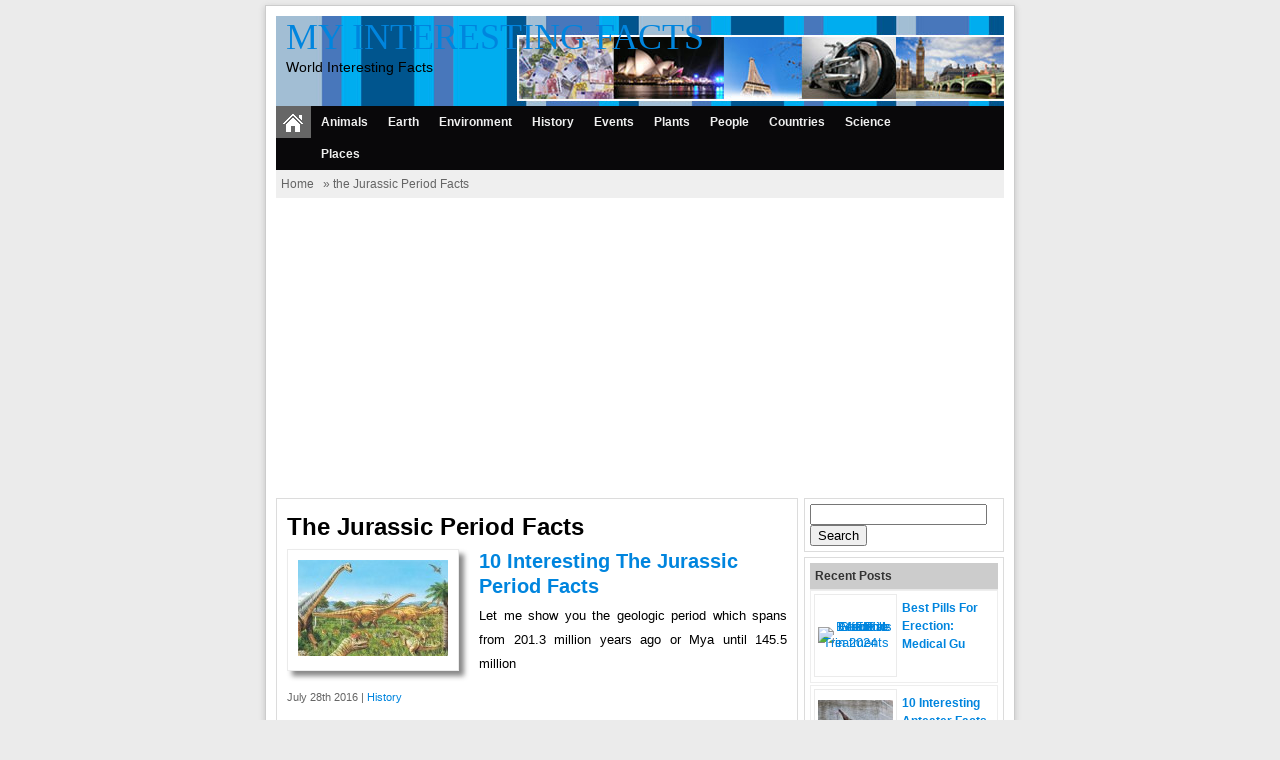

--- FILE ---
content_type: text/html; charset=utf-8
request_url: https://www.google.com/recaptcha/api2/aframe
body_size: 248
content:
<!DOCTYPE HTML><html><head><meta http-equiv="content-type" content="text/html; charset=UTF-8"></head><body><script nonce="GAR0R07xcJoJFUd33mNXtA">/** Anti-fraud and anti-abuse applications only. See google.com/recaptcha */ try{var clients={'sodar':'https://pagead2.googlesyndication.com/pagead/sodar?'};window.addEventListener("message",function(a){try{if(a.source===window.parent){var b=JSON.parse(a.data);var c=clients[b['id']];if(c){var d=document.createElement('img');d.src=c+b['params']+'&rc='+(localStorage.getItem("rc::a")?sessionStorage.getItem("rc::b"):"");window.document.body.appendChild(d);sessionStorage.setItem("rc::e",parseInt(sessionStorage.getItem("rc::e")||0)+1);localStorage.setItem("rc::h",'1769014156415');}}}catch(b){}});window.parent.postMessage("_grecaptcha_ready", "*");}catch(b){}</script></body></html>

--- FILE ---
content_type: text/css
request_url: https://www.myinterestingfacts.com/wp-content/themes/simplefast/media.css
body_size: -190
content:
@media (max-width:760px){img, object{max-width:100%;}
#wrap{width:95%;}
ul.dropdown{width:95%;}
#header{width:100%;height:auto;}
#container{width:100%;}
#contents{width:65%;}
.post{width:100%;}
#footer{width:100%;}
#sidebar{width:30%;}
.video embed{width:100%;height:auto;min-height:200px;}
#breadchumb{width:100%;}
#contentimage{height:auto;width:100%;}
.picnav img{width:20%;}
#ads{width:100%;}
}
@media (max-width:600px){
#header{height:auto;text-align:center;}
#header .logo{text-align:center;}
#content{width:100%;}
#container{width:100%;}
.post{width:100%;}
#contents{width:96%;}
#sidebar{width:100%;margin:0;float:none;}
.video embed, .video object, .video iframe{min-height:250px;}
#nav a{font-size:90%;}
ul.dropdown{width:80%;}
}
@media (max-width:479px){#wrap{width:92%;}
#container{width:99%;}
#contents{width:93%;}
#nav{float:left;background-color:#fff;height:auto;margin:3px;padding:0px;text-transform:capitalize;font-size:14px;text-align:center;padding-top:5px;padding-bottom:5px;}
nav ul{display:none;}
nav select{display:inline-block;width:80%;height:30px;overflow:hidden;background:#EFEFEF;float:none;font-size:14px;}
#nav span{display:none;}
}
@media screen and (max-width:320px){
#container{width:100%;}
#contents{width:92%;}
.thumb{width:93%;}
}